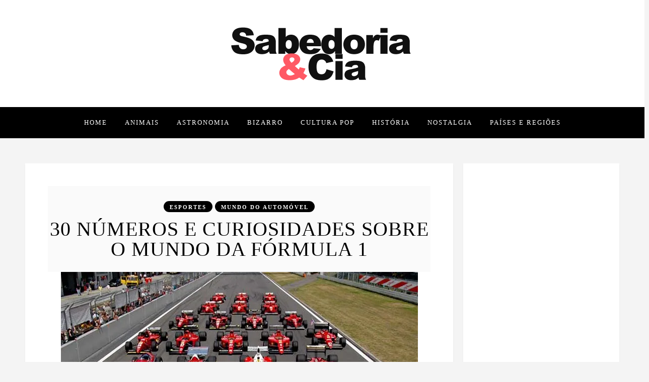

--- FILE ---
content_type: text/html; charset=UTF-8
request_url: https://www.sabedoriaecia.com.br/mundo-do-automovel/30-numeros-e-curiosidades-sobre-o-mundo-da-formula-1/
body_size: 14350
content:
<!DOCTYPE html>
<html lang="pt-BR" prefix="og: http://ogp.me/ns#" class="no-js" >
<!-- start -->
<head>
	<meta charset="UTF-8" />
	<meta name="viewport" content="width=device-width, initial-scale=1, maximum-scale=1" />
    <meta name="format-detection" content="telephone=no">
	
	<title>30 números e curiosidades sobre o mundo da Fórmula 1</title>

<!-- This site is optimized with the Yoast SEO plugin v7.3 - https://yoast.com/wordpress/plugins/seo/ -->
<meta name="description" content="Qual o campeão mais jovem da história da Fórmula 1? Qual o maior campeão da história? E qual a equipe com mais títulos? Descubra essas e outras curiosidades sobre o mundo da Fórmula 1 nas linhas a seguir."/>
<link rel="canonical" href="https://www.sabedoriaecia.com.br/mundo-do-automovel/30-numeros-e-curiosidades-sobre-o-mundo-da-formula-1/" />
<meta property="og:locale" content="pt_BR" />
<meta property="og:type" content="article" />
<meta property="og:title" content="30 números e curiosidades sobre o mundo da Fórmula 1" />
<meta property="og:description" content="Qual o campeão mais jovem da história da Fórmula 1? Qual o maior campeão da história? E qual a equipe com mais títulos? Descubra essas e outras curiosidades sobre o mundo da Fórmula 1 nas linhas a seguir." />
<meta property="og:url" content="https://www.sabedoriaecia.com.br/mundo-do-automovel/30-numeros-e-curiosidades-sobre-o-mundo-da-formula-1/" />
<meta property="og:site_name" content="Sabedoria &amp; Cia" />
<meta property="article:publisher" content="https://www.facebook.com/Sabedoria-Cia-375432035800997/?ref=settings" />
<meta property="article:tag" content="Ayrton Senna" />
<meta property="article:tag" content="Emerson Fittipaldi" />
<meta property="article:tag" content="Ferrari" />
<meta property="article:tag" content="Fórmula 1" />
<meta property="article:tag" content="Grande Prêmio do Brasil" />
<meta property="article:tag" content="Juan Manuel Fangio" />
<meta property="article:tag" content="Michael Schumacher" />
<meta property="article:tag" content="Nelso Piquet" />
<meta property="article:tag" content="Rubens Barrichello" />
<meta property="article:section" content="Mundo do automóvel" />
<meta property="article:published_time" content="2018-07-14T13:41:41-03:00" />
<meta property="article:modified_time" content="2018-07-14T13:47:14-03:00" />
<meta property="og:updated_time" content="2018-07-14T13:47:14-03:00" />
<meta property="og:image" content="https://www.sabedoriaecia.com.br/wp-content/uploads/2018/07/carros.jpg" />
<meta property="og:image:secure_url" content="https://www.sabedoriaecia.com.br/wp-content/uploads/2018/07/carros.jpg" />
<meta property="og:image:width" content="709" />
<meta property="og:image:height" content="439" />
<meta name="twitter:card" content="summary_large_image" />
<meta name="twitter:description" content="Qual o campeão mais jovem da história da Fórmula 1? Qual o maior campeão da história? E qual a equipe com mais títulos? Descubra essas e outras curiosidades sobre o mundo da Fórmula 1 nas linhas a seguir." />
<meta name="twitter:title" content="30 números e curiosidades sobre o mundo da Fórmula 1" />
<meta name="twitter:image" content="https://i1.wp.com/www.sabedoriaecia.com.br/wp-content/uploads/2018/07/carros.jpg?fit=709%2C439&#038;ssl=1" />
<script type='application/ld+json'>{"@context":"https:\/\/schema.org","@type":"Person","url":"https:\/\/www.sabedoriaecia.com.br\/","sameAs":["https:\/\/www.facebook.com\/Sabedoria-Cia-375432035800997\/?ref=settings","https:\/\/br.pinterest.com\/decio0771\/"],"@id":"#person","name":"D\u00e9cio"}</script>
<!-- / Yoast SEO plugin. -->

<link rel='dns-prefetch' href='//s0.wp.com' />
<link rel='dns-prefetch' href='//secure.gravatar.com' />
<link rel='dns-prefetch' href='//s7.addthis.com' />
<link rel='dns-prefetch' href='//use.fontawesome.com' />
<link rel='dns-prefetch' href='//s.w.org' />
<link rel="alternate" type="application/rss+xml" title="Feed para Sabedoria &amp; Cia &raquo;" href="https://www.sabedoriaecia.com.br/feed/" />
<link rel="alternate" type="application/rss+xml" title="Feed de comentários para Sabedoria &amp; Cia &raquo;" href="https://www.sabedoriaecia.com.br/comments/feed/" />
<link rel="alternate" type="application/rss+xml" title="Feed de comentários para Sabedoria &amp; Cia &raquo; 30 números e curiosidades sobre o mundo da Fórmula 1" href="https://www.sabedoriaecia.com.br/mundo-do-automovel/30-numeros-e-curiosidades-sobre-o-mundo-da-formula-1/feed/" />
<!-- This site uses the Google Analytics by MonsterInsights plugin v7.0.5 - Using Analytics tracking - https://www.monsterinsights.com/ -->
<script type="text/javascript" data-cfasync="false">
	var mi_track_user = true;
	
	var disableStr = 'ga-disable-UA-118310410-1';

	/* Function to detect opted out users */
	function __gaTrackerIsOptedOut() {
		return document.cookie.indexOf(disableStr + '=true') > -1;
	}

	/* Disable tracking if the opt-out cookie exists. */
	if ( __gaTrackerIsOptedOut() ) {
		window[disableStr] = true;
	}

	/* Opt-out function */
	function __gaTrackerOptout() {
	  document.cookie = disableStr + '=true; expires=Thu, 31 Dec 2099 23:59:59 UTC; path=/';
	  window[disableStr] = true;
	}
	
	if ( mi_track_user ) {
		(function(i,s,o,g,r,a,m){i['GoogleAnalyticsObject']=r;i[r]=i[r]||function(){
			(i[r].q=i[r].q||[]).push(arguments)},i[r].l=1*new Date();a=s.createElement(o),
			m=s.getElementsByTagName(o)[0];a.async=1;a.src=g;m.parentNode.insertBefore(a,m)
		})(window,document,'script','//www.google-analytics.com/analytics.js','__gaTracker');

		__gaTracker('create', 'UA-118310410-1', 'auto');
		__gaTracker('set', 'forceSSL', true);
		__gaTracker('require', 'displayfeatures');
		__gaTracker('require', 'linkid', 'linkid.js');
		__gaTracker('send','pageview');
	} else {
		console.log( "" );
		(function() {
			/* https://developers.google.com/analytics/devguides/collection/analyticsjs/ */
			var noopfn = function() {
				return null;
			};
			var noopnullfn = function() {
				return null;
			};
			var Tracker = function() {
				return null;
			};
			var p = Tracker.prototype;
			p.get = noopfn;
			p.set = noopfn;
			p.send = noopfn;
			var __gaTracker = function() {
				var len = arguments.length;
				if ( len === 0 ) {
					return;
				}
				var f = arguments[len-1];
				if ( typeof f !== 'object' || f === null || typeof f.hitCallback !== 'function' ) {
					console.log( 'Not running function __gaTracker(' + arguments[0] + " ....) because you\'re not being tracked. ");
					return;
				}
				try {
					f.hitCallback();
				} catch (ex) {

				}
			};
			__gaTracker.create = function() {
				return new Tracker();
			};
			__gaTracker.getByName = noopnullfn;
			__gaTracker.getAll = function() {
				return [];
			};
			__gaTracker.remove = noopfn;
			window['__gaTracker'] = __gaTracker;
		})();
		}
</script>
<!-- / Google Analytics by MonsterInsights -->
		<script type="text/javascript">
			window._wpemojiSettings = {"baseUrl":"https:\/\/s.w.org\/images\/core\/emoji\/11\/72x72\/","ext":".png","svgUrl":"https:\/\/s.w.org\/images\/core\/emoji\/11\/svg\/","svgExt":".svg","source":{"concatemoji":"https:\/\/www.sabedoriaecia.com.br\/wp-includes\/js\/wp-emoji-release.min.js?ver=4.9.13"}};
			!function(a,b,c){function d(a,b){var c=String.fromCharCode;l.clearRect(0,0,k.width,k.height),l.fillText(c.apply(this,a),0,0);var d=k.toDataURL();l.clearRect(0,0,k.width,k.height),l.fillText(c.apply(this,b),0,0);var e=k.toDataURL();return d===e}function e(a){var b;if(!l||!l.fillText)return!1;switch(l.textBaseline="top",l.font="600 32px Arial",a){case"flag":return!(b=d([55356,56826,55356,56819],[55356,56826,8203,55356,56819]))&&(b=d([55356,57332,56128,56423,56128,56418,56128,56421,56128,56430,56128,56423,56128,56447],[55356,57332,8203,56128,56423,8203,56128,56418,8203,56128,56421,8203,56128,56430,8203,56128,56423,8203,56128,56447]),!b);case"emoji":return b=d([55358,56760,9792,65039],[55358,56760,8203,9792,65039]),!b}return!1}function f(a){var c=b.createElement("script");c.src=a,c.defer=c.type="text/javascript",b.getElementsByTagName("head")[0].appendChild(c)}var g,h,i,j,k=b.createElement("canvas"),l=k.getContext&&k.getContext("2d");for(j=Array("flag","emoji"),c.supports={everything:!0,everythingExceptFlag:!0},i=0;i<j.length;i++)c.supports[j[i]]=e(j[i]),c.supports.everything=c.supports.everything&&c.supports[j[i]],"flag"!==j[i]&&(c.supports.everythingExceptFlag=c.supports.everythingExceptFlag&&c.supports[j[i]]);c.supports.everythingExceptFlag=c.supports.everythingExceptFlag&&!c.supports.flag,c.DOMReady=!1,c.readyCallback=function(){c.DOMReady=!0},c.supports.everything||(h=function(){c.readyCallback()},b.addEventListener?(b.addEventListener("DOMContentLoaded",h,!1),a.addEventListener("load",h,!1)):(a.attachEvent("onload",h),b.attachEvent("onreadystatechange",function(){"complete"===b.readyState&&c.readyCallback()})),g=c.source||{},g.concatemoji?f(g.concatemoji):g.wpemoji&&g.twemoji&&(f(g.twemoji),f(g.wpemoji)))}(window,document,window._wpemojiSettings);
		</script>
		<style type="text/css">
img.wp-smiley,
img.emoji {
	display: inline !important;
	border: none !important;
	box-shadow: none !important;
	height: 1em !important;
	width: 1em !important;
	margin: 0 .07em !important;
	vertical-align: -0.1em !important;
	background: none !important;
	padding: 0 !important;
}
</style>
<link rel='stylesheet' id='fashy-style-css'  href='https://www.sabedoriaecia.com.br/wp-content/themes/fashy-lite/style.css?ver=4.9.13' type='text/css' media='all' />
<style id='fashy-style-inline-css' type='text/css'>


.block_footer_text, .quote-category .blogpostcategory, .quote-widget p, .quote-widget {font-family: , "Helvetica Neue", Arial, Helvetica, Verdana, sans-serif;}
body {	 
	background:#f4f4f4   !important;
	color:#1c1a1a;
	font-family: , "Helvetica Neue", Arial, Helvetica, Verdana, sans-serif;
	font-size: 16px;
	font-weight: normal;
}
.minimal-light .esg-filterbutton, .minimal-light .esg-navigationbutton, .minimal-light .esg-sortbutton, .minimal-light .esg-cartbutton a, .wttitle h4 a {font-family: , "Helvetica Neue", Arial, Helvetica, Verdana, sans-serif;}


.su-dropcap {color:#1c1a1a;}

::selection { background: #000; color:#fff; text-shadow: none; }

h1, h2, h3, h4, h5, h6, .block1 p{font-family: , "Helvetica Neue", Arial, Helvetica, Verdana, sans-serif;}
h1 { 	
	color:#333;
	font-size: 40px ;
	}
	
h2, .term-description p { 	
	color:#333;
	font-size: 36px  ;
	}

h3 { 	
	color:#333;
	font-size: 32px  ;
	}

h4 { 	
	color:#333;
	font-size: 28px  ;
	}	
	
h5 { 	
	color:#333;
	font-size: 26px  ;
	}	

h6 { 	
	color:#333;
	font-size: 22px  ;
	}	

.pagenav a {font-family:  !important;
			  font-size: 13px;
			  font-weight:normal;
			  color:#ffffff;
}



.pagenav li.has-sub-menu > a:after, .menu > li.has-sub-menu li.menu-item-has-children > a:before  {color:#ffffff;}
.block1_lower_text p,.widget_wysija_cont .updated, .widget_wysija_cont .login .message, p.edd-logged-in, #edd_login_form, #edd_login_form p, .esg-grid  {font-family: , "Helvetica Neue", Arial, Helvetica, Verdana, sans-serif !important;color:#1c1a1a;font-size:14px;}

a, select, input, textarea, button{ color:#000000;}
h3#reply-title, select, input, textarea, button, .link-category .title a{font-family: , "Helvetica Neue", Arial, Helvetica, Verdana, sans-serif;}



/* ***********************
--------------------------------------
------------MAIN COLOR----------
--------------------------------------
*********************** */

a:hover, span, .current-menu-item a, .blogmore, .pagenav.fixedmenu li a:hover, .widget ul li a:hover,.pagenav.fixedmenu li.current-menu-item > a,.block2_text a,
.blogcontent a, .sentry a, .post-meta a:hover, .sidebar .social_icons i:hover,.blog_social .addthis_toolbox a:hover, .addthis_toolbox a:hover, .content.blog .single-date,
 .pmc-main-menu li.colored a, #footer .widget ul li a:hover, .sidebar .widget ul li a:hover, #footer a:hover, li.current-menu-item a,  #footer .social_icons a:hover i, 
 #footerb a


{
	color:#bf9e5f;
}
 li.current-menu-item a {color:#bf9e5f !important;}
.su-quote-style-default  {border-left:5px solid #bf9e5f;}
.addthis_toolbox a i:hover {color:#bf9e5f !important;}
.resp_menu_button {color:#222222 ;}
 
/* ***********************
--------------------------------------
------------BACKGROUND MAIN COLOR----------
--------------------------------------
*********************** */

.top-cart, .widget_tag_cloud a:hover, .sidebar .widget_search #searchsubmit,
.specificComment .comment-reply-link:hover, #submit:hover,  .wpcf7-submit:hover, #submit:hover,
.link-title-previous:hover, .link-title-next:hover, .specificComment .comment-edit-link:hover, .specificComment .comment-reply-link:hover, h3#reply-title small a:hover, .pagenav li a:after,
.widget_wysija_cont .wysija-submit,.widget ul li:before, #footer .widget_search #searchsubmit, .fashy-read-more a:hover, .blogpost .tags a:hover,
.mainwrap.single-default.sidebar .link-title-next:hover, .mainwrap.single-default.sidebar .link-title-previous:hover, .fashy-home-deals-more a:hover, .top-search-form i:hover, .edd-submit.button.blue:hover,
ul#menu-top-menu, a.catlink:hover, .mainwrap.single-default .link-title-next:hover, .mainwrap.single-default .link-title-previous:hover, #footer input.wysija-submit, #commentform #submit:hover, input[type="submit"]:hover, #submit:hover,
.sidebar-buy-button a:hover 
  {
	background:#bf9e5f ;
}

.minimal-light .esg-navigationbutton:hover, .minimal-light .esg-filterbutton:hover, .minimal-light .esg-sortbutton:hover, .minimal-light .esg-sortbutton-order:hover, .minimal-light .esg-cartbutton a:hover, .minimal-light .esg-filterbutton.selected{
	background:#bf9e5f !important;
	
}

.pagenav  li li a:hover {background:none;}
.edd-submit.button.blue:hover, .cart_item.edd_checkout a:hover {background:#bf9e5f !important;}
.link-title-previous:hover, .link-title-next:hover {color:#fff;}
#headerwrap {background:#ffffff;}
.pagenav {background:#000000;}

.blogpostcategory, .content .blogpost, .postcontent.singledefult .share-post, .commentlist, .postcontent.singlepage, .content.singlepage, .block2_img, .block2_text, .sidebar .widget,
.relatedPosts, #commentform, .sidebars-wrap .widget
 {background:#fff ;}
 
 .esg-grid {background:#f4f4f4   !important;}
 
.block1_text, .block1_all_text, .block1_lower_text {background:#fff ;}
.blog_time_read, .blog_social, .socialsingle, .blog_social i {color:#000000;}
.widget_tag_cloud a, .blogpost .tags a {color:#000000;border-color:#eaeaea ;}
#commentform textarea, .singlepage textarea, .singlepage input {background:#eaeaea ;}
input[type="submit"] {background:#000;}

#fashy-slider-wrapper, .fashy-rev-slider {padding-top:0px;}

.block1_lower_text p:before {background:#eaeaea ;}
.recent_posts .widgett, .category_posts .widgett, .widget.widget_categories ul li, .widget.widget_archive ul li, .relatedPosts, .specificComment, ol.commentlist
{border-color:#eaeaea ;}



/* BUTTONS */

 .fashy-read-more a:hover {background:#bf9e5f ;}

 .top-wrapper .social_icons a i:hover {color:#bf9e5f !important;}

 /* ***********************
--------------------------------------
------------BOXED---------------------
-----------------------------------*/
  
   	.sidebars-wrap.top {padding-top:30px}
 
.top-wrapper {background:#111111; color:#ffffff}
.top-wrapper i, .top-wrapper a, .top-wrapper div, .top-wrapper form input, .top-wrapper form i{color:#ffffff !important}

.pagenav {background:#000000;border-top:0px solid #000;border-bottom:0px solid #000;}

/*hide header*/

/*footer style option*/
#footer, .block3, #footerbwrap {background: #000000}
#footer p, #footer div, #footer a, #footer input, #footer, #footer h1, #footer h2, #footer h3 , #footer h4 , #footer i{color:#ffffff} 


/* ***********************
--------------------------------------
------------CUSTOM CSS----------
--------------------------------------
*********************** */

.eg-georgebush-container {background:rgba(250,250,250,0.15) !important;}
.nocomments {display:none;}
.blog-category {margin-bottom:8px;}
.blog-category a {font-weight:bold;letter-spacing:2px;}
.pagenav li a:after {margin-top:-1px;}
.blog-category a {padding:6px 12px 4px 12px;}
.post-meta a:after{margin-top:14px;}
.addthis_toolbox {margin-top:8px;}
.content.blog h2.title, .content.singledefult h1.title {padding-bottom:25px;}
</style>
<link rel='stylesheet' id='jetpack-widget-social-icons-styles-css'  href='https://www.sabedoriaecia.com.br/wp-content/plugins/jetpack/modules/widgets/social-icons/social-icons.css?ver=20170506' type='text/css' media='all' />
<link rel='stylesheet' id='social-logos-css'  href='https://www.sabedoriaecia.com.br/wp-content/plugins/jetpack/_inc/social-logos/social-logos.min.css?ver=1' type='text/css' media='all' />
<link rel='stylesheet' id='jetpack_css-css'  href='https://www.sabedoriaecia.com.br/wp-content/plugins/jetpack/css/jetpack.css?ver=6.0' type='text/css' media='all' />
<script type='text/javascript' src='https://www.sabedoriaecia.com.br/wp-includes/js/jquery/jquery.js?ver=1.12.4'></script>
<script type='text/javascript' src='https://www.sabedoriaecia.com.br/wp-includes/js/jquery/jquery-migrate.min.js?ver=1.4.1'></script>
<script type='text/javascript'>
/* <![CDATA[ */
var related_posts_js_options = {"post_heading":"h4"};
/* ]]> */
</script>
<script type='text/javascript' src='https://www.sabedoriaecia.com.br/wp-content/plugins/jetpack/_inc/build/related-posts/related-posts.min.js?ver=20150408'></script>
<script type='text/javascript'>
/* <![CDATA[ */
var monsterinsights_frontend = {"js_events_tracking":"true","is_debug_mode":"false","download_extensions":"doc,exe,js,pdf,ppt,tgz,zip,xls","inbound_paths":"","home_url":"https:\/\/www.sabedoriaecia.com.br","track_download_as":"event","internal_label":"int","hash_tracking":"false"};
/* ]]> */
</script>
<script type='text/javascript' src='https://www.sabedoriaecia.com.br/wp-content/plugins/google-analytics-for-wordpress/assets/js/frontend.min.js?ver=7.0.5'></script>
<script type='text/javascript' src='https://www.sabedoriaecia.com.br/wp-content/themes/fashy-lite/js/jquery.fitvids.js?ver=1'></script>
<script type='text/javascript' src='https://www.sabedoriaecia.com.br/wp-content/themes/fashy-lite/js/jquery.bxslider.js?ver=1'></script>
<script type='text/javascript' src='https://www.sabedoriaecia.com.br/wp-content/themes/fashy-lite/js/pmc_infinity.js?ver=1'></script>
<script type='text/javascript' src='https://s7.addthis.com/js/300/addthis_widget.js?ver=1'></script>
<script type='text/javascript' src='https://use.fontawesome.com/30ede005b9.js'></script>
<link rel='https://api.w.org/' href='https://www.sabedoriaecia.com.br/wp-json/' />
<link rel="EditURI" type="application/rsd+xml" title="RSD" href="https://www.sabedoriaecia.com.br/xmlrpc.php?rsd" />
<link rel="wlwmanifest" type="application/wlwmanifest+xml" href="https://www.sabedoriaecia.com.br/wp-includes/wlwmanifest.xml" /> 
<meta name="generator" content="WordPress 4.9.13" />
<link rel='shortlink' href='https://wp.me/p9RyaS-2xa' />
<link rel="alternate" type="application/json+oembed" href="https://www.sabedoriaecia.com.br/wp-json/oembed/1.0/embed?url=https%3A%2F%2Fwww.sabedoriaecia.com.br%2Fmundo-do-automovel%2F30-numeros-e-curiosidades-sobre-o-mundo-da-formula-1%2F" />
<link rel="alternate" type="text/xml+oembed" href="https://www.sabedoriaecia.com.br/wp-json/oembed/1.0/embed?url=https%3A%2F%2Fwww.sabedoriaecia.com.br%2Fmundo-do-automovel%2F30-numeros-e-curiosidades-sobre-o-mundo-da-formula-1%2F&#038;format=xml" />
<meta name="google-site-verification" content="UltxlcxRpi2mksfOF9VBfaGRC15y4wrPIQ8uolYgr_o" />
<link rel='dns-prefetch' href='//v0.wordpress.com'/>
<link rel='dns-prefetch' href='//i0.wp.com'/>
<link rel='dns-prefetch' href='//i1.wp.com'/>
<link rel='dns-prefetch' href='//i2.wp.com'/>
<link rel='dns-prefetch' href='//widgets.wp.com'/>
<link rel='dns-prefetch' href='//s0.wp.com'/>
<link rel='dns-prefetch' href='//0.gravatar.com'/>
<link rel='dns-prefetch' href='//1.gravatar.com'/>
<link rel='dns-prefetch' href='//2.gravatar.com'/>
<style type='text/css'>img#wpstats{display:none}</style></head>		
<!-- start body -->
<body class="post-template-default single single-post postid-9744 single-format-standard" >
	<!-- start header -->
			<!-- fixed menu -->		
				
						<div class="pagenav fixedmenu">						
				<div class="holder-fixedmenu">							
					<div class="logo-fixedmenu">								
											<a href="https://www.sabedoriaecia.com.br/"><img src="https://www.sabedoriaecia.com.br/wp-content/uploads/2018/04/Logo-Sabedoria-e-Cia.png" data-rjs="3" alt="Sabedoria &amp; Cia - " ></a>
										</div>
						<div class="menu-fixedmenu home">
						<ul id="menu-main-menu" class="menu"><li id="menu-item-1738-7237" class="menu-item menu-item-type-post_type menu-item-object-page current_page_parent"><a  href="https://www.sabedoriaecia.com.br/home/">Home</a></li>
<li id="menu-item-227-7501" class="menu-item menu-item-type-taxonomy menu-item-object-category"><a  href="https://www.sabedoriaecia.com.br/category/animais/">Animais</a></li>
<li id="menu-item-5756-7502" class="menu-item menu-item-type-taxonomy menu-item-object-category"><a  href="https://www.sabedoriaecia.com.br/category/astronomia/">Astronomia</a></li>
<li id="menu-item-8521-7503" class="menu-item menu-item-type-taxonomy menu-item-object-category"><a  href="https://www.sabedoriaecia.com.br/category/bizarro/">Bizarro</a></li>
<li id="menu-item-1809-7504" class="menu-item menu-item-type-taxonomy menu-item-object-category"><a  href="https://www.sabedoriaecia.com.br/category/cultura-pop/">Cultura pop</a></li>
<li id="menu-item-5706-7505" class="menu-item menu-item-type-taxonomy menu-item-object-category"><a  href="https://www.sabedoriaecia.com.br/category/historia/">História</a></li>
<li id="menu-item-5260-7506" class="menu-item menu-item-type-taxonomy menu-item-object-category"><a  href="https://www.sabedoriaecia.com.br/category/nostalgia/">Nostalgia</a></li>
<li id="menu-item-4104-7507" class="menu-item menu-item-type-taxonomy menu-item-object-category"><a  href="https://www.sabedoriaecia.com.br/category/paises-e-regioes/">Países e regiões</a></li>
</ul>	
					</div>
				</div>	
			</div>
							<header>
				<!-- top bar -->
									<div class="top-wrapper">
						<div class="top-wrapper-content">
							<div class="top-left">
															</div>
							<div class="top-right">
															</div>
						</div>
					</div>
								
					<div id="headerwrap">			
						<!-- logo and main menu -->
						<div id="header">
							<div class="header-image">
							<!-- respoonsive menu main-->
							<!-- respoonsive menu no scrool bar -->
							<div class="respMenu noscroll">
								<div class="resp_menu_button"><i class="fa fa-list-ul fa-2x"></i></div>
								<div class="menu-main-menu-container"><div class="event-type-selector-dropdown"><a  class="menu-item menu-item-type-post_type menu-item-object-page current_page_parent" href="https://www.sabedoriaecia.com.br/home/"><strong>Home</strong></a><br>
<a  class="menu-item menu-item-type-taxonomy menu-item-object-category" href="https://www.sabedoriaecia.com.br/category/animais/"><strong>Animais</strong></a><br>
<a  class="menu-item menu-item-type-taxonomy menu-item-object-category" href="https://www.sabedoriaecia.com.br/category/astronomia/"><strong>Astronomia</strong></a><br>
<a  class="menu-item menu-item-type-taxonomy menu-item-object-category" href="https://www.sabedoriaecia.com.br/category/bizarro/"><strong>Bizarro</strong></a><br>
<a  class="menu-item menu-item-type-taxonomy menu-item-object-category" href="https://www.sabedoriaecia.com.br/category/cultura-pop/"><strong>Cultura pop</strong></a><br>
<a  class="menu-item menu-item-type-taxonomy menu-item-object-category" href="https://www.sabedoriaecia.com.br/category/historia/"><strong>História</strong></a><br>
<a  class="menu-item menu-item-type-taxonomy menu-item-object-category" href="https://www.sabedoriaecia.com.br/category/nostalgia/"><strong>Nostalgia</strong></a><br>
<a  class="menu-item menu-item-type-taxonomy menu-item-object-category" href="https://www.sabedoriaecia.com.br/category/paises-e-regioes/"><strong>Países e regiões</strong></a><br>
</div></div>	
							</div>	
							<!-- logo -->
								<div class="logo-inner">
		<div id="logo" class="">
						<a href="https://www.sabedoriaecia.com.br/"><img src="			https://www.sabedoriaecia.com.br/wp-content/uploads/2018/04/Logo-Sabedoria-e-Cia.png" data-rjs="3" alt="Sabedoria &amp; Cia - " /></a>
		</div>
											
	</div>	
							</div>
							<!-- main menu -->
							<div class="pagenav"> 	
								<div class="pmc-main-menu">
								<ul id="menu-main-menu-container" class="menu"><li id="menu-item-2689-7237" class="menu-item menu-item-type-post_type menu-item-object-page current_page_parent"><a  href="https://www.sabedoriaecia.com.br/home/">Home</a></li>
<li id="menu-item-9568-7501" class="menu-item menu-item-type-taxonomy menu-item-object-category"><a  href="https://www.sabedoriaecia.com.br/category/animais/">Animais</a></li>
<li id="menu-item-2740-7502" class="menu-item menu-item-type-taxonomy menu-item-object-category"><a  href="https://www.sabedoriaecia.com.br/category/astronomia/">Astronomia</a></li>
<li id="menu-item-4849-7503" class="menu-item menu-item-type-taxonomy menu-item-object-category"><a  href="https://www.sabedoriaecia.com.br/category/bizarro/">Bizarro</a></li>
<li id="menu-item-8150-7504" class="menu-item menu-item-type-taxonomy menu-item-object-category"><a  href="https://www.sabedoriaecia.com.br/category/cultura-pop/">Cultura pop</a></li>
<li id="menu-item-9154-7505" class="menu-item menu-item-type-taxonomy menu-item-object-category"><a  href="https://www.sabedoriaecia.com.br/category/historia/">História</a></li>
<li id="menu-item-5612-7506" class="menu-item menu-item-type-taxonomy menu-item-object-category"><a  href="https://www.sabedoriaecia.com.br/category/nostalgia/">Nostalgia</a></li>
<li id="menu-item-8305-7507" class="menu-item menu-item-type-taxonomy menu-item-object-category"><a  href="https://www.sabedoriaecia.com.br/category/paises-e-regioes/">Países e regiões</a></li>
</ul>											
								</div> 	
							</div> 
														
						</div>
					</div> 												
				</header>	
						
					
									
								
<!-- top bar with breadcrumb and post navigation -->
<!-- main content start -->
<div class="mainwrap single-default sidebar">
		<!--rev slider-->
		
	<div class="main clearfix">	
	<div class="content singledefult">
		<div class="postcontent singledefult" id="post-" class="post-9744 post type-post status-publish format-standard has-post-thumbnail hentry category-esportes category-mundo-do-automovel tag-ayrton-senna tag-emerson-fittipaldi tag-ferrari tag-formula-1 tag-grande-premio-do-brasil tag-juan-manuel-fangio tag-michael-schumacher tag-nelso-piquet tag-rubens-barrichello">		
			<div class="blogpost">		
				<div class="posttext">
					<div class="topBlog">	
							
						<div class="blog-category"><em><a href="https://www.sabedoriaecia.com.br/category/esportes/" >Esportes</a> <a href="https://www.sabedoriaecia.com.br/category/mundo-do-automovel/" >Mundo do automóvel</a></em> </div>
						<h1 class="title"><a href="https://www.sabedoriaecia.com.br/mundo-do-automovel/30-numeros-e-curiosidades-sobre-o-mundo-da-formula-1/" rel="bookmark" title=Permanent Link to 30 números e curiosidades sobre o mundo da Fórmula 1">30 números e curiosidades sobre o mundo da Fórmula 1</a></h1>	
												<!-- end of post meta -->
					</div>		
											 
						<div class="blogsingleimage">			
							
															<img width="709" height="439" src="https://i1.wp.com/www.sabedoriaecia.com.br/wp-content/uploads/2018/07/carros.jpg?resize=709%2C439&amp;ssl=1" class="attachment-fashy-postBlock size-fashy-postBlock wp-post-image" alt="" srcset="https://i1.wp.com/www.sabedoriaecia.com.br/wp-content/uploads/2018/07/carros.jpg?w=709&amp;ssl=1 709w, https://i1.wp.com/www.sabedoriaecia.com.br/wp-content/uploads/2018/07/carros.jpg?resize=300%2C186&amp;ssl=1 300w" sizes="(max-width: 709px) 100vw, 709px" data-attachment-id="9746" data-permalink="https://www.sabedoriaecia.com.br/mundo-do-automovel/30-numeros-e-curiosidades-sobre-o-mundo-da-formula-1/attachment/modena-motorsport-ferrari-track-days/" data-orig-file="https://i1.wp.com/www.sabedoriaecia.com.br/wp-content/uploads/2018/07/carros.jpg?fit=709%2C439&amp;ssl=1" data-orig-size="709,439" data-comments-opened="1" data-image-meta="{&quot;aperture&quot;:&quot;0&quot;,&quot;credit&quot;:&quot;&quot;,&quot;camera&quot;:&quot;&quot;,&quot;caption&quot;:&quot;Modena Motorsport Ferrari Track Days&quot;,&quot;created_timestamp&quot;:&quot;0&quot;,&quot;copyright&quot;:&quot;&quot;,&quot;focal_length&quot;:&quot;0&quot;,&quot;iso&quot;:&quot;0&quot;,&quot;shutter_speed&quot;:&quot;0&quot;,&quot;title&quot;:&quot;Modena Motorsport Ferrari Track Days&quot;,&quot;orientation&quot;:&quot;0&quot;}" data-image-title="Carros" data-image-description="" data-medium-file="https://i1.wp.com/www.sabedoriaecia.com.br/wp-content/uploads/2018/07/carros.jpg?fit=300%2C186&amp;ssl=1" data-large-file="https://i1.wp.com/www.sabedoriaecia.com.br/wp-content/uploads/2018/07/carros.jpg?fit=709%2C439&amp;ssl=1" />														
								
								

						</div>
		

																
												<div class = "post-meta">
														<a class="post-meta-time" href="https://www.sabedoriaecia.com.br/2018/07/14/">14/07/2018</a> <a class="post-meta-author" href="http://www.sabedoriaecia.com.br">by Décio</a> <a href="https://www.sabedoriaecia.com.br/mundo-do-automovel/30-numeros-e-curiosidades-sobre-o-mundo-da-formula-1/#commentform">Nenhum comentário</a>				
						</div>
						 <!-- end of post meta -->	
										<div class="sentry">
						 
							<div><p>Qual o campeão mais jovem da história da Fórmula 1? Qual o maior campeão da história? E qual a equipe com mais títulos? Descubra essas e outras curiosidades sobre o mundo da Fórmula 1 nas linhas a seguir.</p>
<p>&nbsp;</p>
<p>Até outubro de 2017, foram disputadas em torno de 960 corridas de Fórmula 1.</p>
<p>&nbsp;</p>
<p>Os Grandes Prêmios da Grã-Bretanha e da Itália são os únicos presentes em todas as temporadas da Fórmula 1, desde 1950.</p>
<p>&nbsp;</p>
<p>O Grande Prêmio mais longo do mundo foi disputado em 1951 na França. Foram 77 voltas, totalizando 601 quilômetros.</p>
<p>&nbsp;</p>
<p>O circuito com maior número de GPs é o de Monza, com 65. No Brasil, foram 44 GPs, sendo 10 em Jacarepaguá e 34 em Interlagos.</p>
<p>&nbsp;</p>
<p>Ao largar no GP do Brasil de 1988, Nelson Piquet se tornou o primeiro piloto de Fórmula 1 a correr num autódromo com o seu nome.</p>
<p>&nbsp;</p>
<p>Jack Brabham é o único piloto-campeão-construtor da Fórmula 1. Em 1966, ele foi campeão pilotando uma Brabham equipada com motor australiano, o primeiro não europeu de sucesso na categoria.</p>
<p>&nbsp;</p>
<p>Jim Clark é até agora o único piloto que conseguiu ser campeão mundial de Fórmula 1 e vencer a maior corrida, as 500 Milhas de Indianápolis, do automobilismo mundial no mesmo ano (1965).</p>
<p>&nbsp;</p>
<p>Ao fazer a pole position do GP da Bélgica de 1994, o brasileiro Rubens Barrichello tornou-se o mais novo piloto a conquistar uma pole (22 anos e 96 dias).</p>
<p>&nbsp;</p>
<p>O campeão mundial mais jovem da história da F1 foi o brasileiro Emerson Fittipaldi, em 1972, aos 25 anos.</p>
<p>&nbsp;</p>
<p>O campeão mais velho foi o argentino Juan Manuel Fangio, que conquistou o título aos 46 anos, em 1957.</p>
<p>&nbsp;</p>
<p>O maior piloto de F1 de todos os tempos é o argentino Juan Manuel Fangio. Fangio correu oito temporadas, vencendo 45% das provas. Isso significa que ganhou quase metade das corridas que disputou.</p>
<p>&nbsp;</p>
<p>O segundo maior piloto é o alemão Michael Schumacher, que venceu 34% das provas que disputou. O terceiro lugar fica com o brasileiro Ayrton Senna e o francês Alan Prost, que venceram cada um 25% das provas.</p>
<p>&nbsp;</p>
<p>A menor diferença entre um campeão e um vice ocorreu em 1984, quando Niki Lauda venceu Alain Prost por meio ponto.</p>
<p>&nbsp;</p>
<p>Os países com mais títulos e mais campeões são: Inglaterra (9 títulos com 8 pilotos), Brasil (8 títulos com 3 pilotos), Alemanha (7 títulos com 1 piloto), Argentina (5 títulos com 1 piloto), Escócia (5 títulos com 2 pilotos). (dados do ano de 2010)</p>
<p>&nbsp;</p>
<p>Os países com mais títulos em seus GPs foram o Japão, com 12, e a Itália, com 11.</p>
<p>&nbsp;</p>
<p>945 é o número de pilotos que pilotaram um F1 pelo menos uma vez na vida, e 25 é o de pilotos que morreram durante corridas de F1.</p>
<p>&nbsp;</p>
<p>Cada corrida de F1 é vista por cerca de 520 milhões de pessoas ao redor do mundo. O país onde esse tipo de esporte é mais visto é o Brasil, com 92 milhões de espectadores. Agora, a maior proporção de expectadores é a da Grã-Bretanha. Lá, 63% da população costuma assistir esse tipo de corrida.</p>
<p>&nbsp;</p>
<p>A Ferrari já venceu 211 vezes na categoria, seguida pela McLaren, com 165, e pela Williams, com 113. (dados de 2010)</p>
<p>&nbsp;</p>
<p>Aliás, você sabia que a última equipe a fazer quatro poles seguidas foi a Ferrari, em 2007?</p>
<p>&nbsp;</p>
<p>Sabe qual o orçamento das equipes em 2009? US$ 3,1 bilhões – isso mesmo, mais de 3 bilhões de dólares. A equipe com maior orçamento é a McLaren, com US$ 483 milhões, seguida da extinta Toyota, com US$ 411 milhões.</p>
<p>&nbsp;</p>
<p>O Brasil é o único país com dois tricampeões de F1 e com três pilotos com mais de um título mundial – Nelson Piquet (3 títulos), Ayrton Senna (3) e Emerson Fittipaldi (2).</p>
<p>&nbsp;</p>
<p>O único continente onde não são realizadas corridas de Fórmula 1 é a África.</p>
<p>&nbsp;</p>
<p>Realizado no autódromo paulistano de Interlagos, o GP Brasil de Fórmula 1 atrai em torno de 140 mil pessoas para São Paulo.</p>
<p>&nbsp;</p>
<p>O GP Brasil de Fórmula 1 é o evento mais lucrativo da cidade de São Paulo. Os fãs de automobilismo deixam cerca de R$ 230 milhões nos cofres da cidade.</p>
<p>&nbsp;</p>
<p>Os carros e equipamentos pesam em torno de 600 toneladas e são trazidos para o Brasil em seis Boeings 747.</p>
<p>&nbsp;</p>
<p>Os organizadores do GP do Brasil costumam credenciar cerca de 350 jornalistas do mundo todo para o evento.</p>
<p>&nbsp;</p>
<p>Cada equipe conta com 100 pessoas nos boxes durante a corrida, sendo 22 mecânicos.</p>
<p>&nbsp;</p>
<p>A equipe que mais gastou no Campeonato Mundial de Fórmula 1 de 2014 foi a Red Bull: 1,38 bilhão de reais.</p>
<p>&nbsp;</p>
<p>Os carros gastam mais de 38 mil pneus durante uma única temporada, sendo 93,7 pneus por carro.</p>
<p>&nbsp;</p>
<p>O item mais caro de uma carro de Fórmula 1 é o motor, que pode custar em torno de R$ 20 milhões. Detalhe: ele dura de 3.400 a 3.500 quilômetros, dependendo do número de provas do campeonato.</p>
<p>&nbsp;</p>
<p>Fontes: Wikipédia, Veja, Quatro Rodas, UOL.</p>
<div class="sharedaddy sd-sharing-enabled"><div class="robots-nocontent sd-block sd-social sd-social-icon sd-sharing"><h3 class="sd-title">Share this:</h3><div class="sd-content"><ul><li class="share-twitter"><a rel="nofollow" data-shared="sharing-twitter-9744" class="share-twitter sd-button share-icon no-text" href="https://www.sabedoriaecia.com.br/mundo-do-automovel/30-numeros-e-curiosidades-sobre-o-mundo-da-formula-1/?share=twitter" target="_blank" title="Clique para compartilhar no Twitter"><span></span><span class="sharing-screen-reader-text">Clique para compartilhar no Twitter(abre em nova janela)</span></a></li><li class="share-facebook"><a rel="nofollow" data-shared="sharing-facebook-9744" class="share-facebook sd-button share-icon no-text" href="https://www.sabedoriaecia.com.br/mundo-do-automovel/30-numeros-e-curiosidades-sobre-o-mundo-da-formula-1/?share=facebook" target="_blank" title="Clique para compartilhar no Facebook"><span></span><span class="sharing-screen-reader-text">Clique para compartilhar no Facebook(abre em nova janela)</span></a></li><li class="share-google-plus-1"><a rel="nofollow" data-shared="sharing-google-9744" class="share-google-plus-1 sd-button share-icon no-text" href="https://www.sabedoriaecia.com.br/mundo-do-automovel/30-numeros-e-curiosidades-sobre-o-mundo-da-formula-1/?share=google-plus-1" target="_blank" title="Compartilhe no Google+"><span></span><span class="sharing-screen-reader-text">Compartilhe no Google+(abre em nova janela)</span></a></li><li class="share-end"></li></ul></div></div></div><div class='sharedaddy sd-block sd-like jetpack-likes-widget-wrapper jetpack-likes-widget-unloaded' id='like-post-wrapper-145749778-9744-697022dc3e288' data-src='https://widgets.wp.com/likes/#blog_id=145749778&amp;post_id=9744&amp;origin=www.sabedoriaecia.com.br&amp;obj_id=145749778-9744-697022dc3e288' data-name='like-post-frame-145749778-9744-697022dc3e288'><h3 class="sd-title">Curtir isso:</h3><div class='likes-widget-placeholder post-likes-widget-placeholder' style='height: 55px;'><span class='button'><span>Curtir</span></span> <span class="loading">Carregando...</span></div><span class='sd-text-color'></span><a class='sd-link-color'></a></div>
<div id='jp-relatedposts' class='jp-relatedposts' >
	<h3 class="jp-relatedposts-headline"><em>Relacionado</em></h3>
</div></div>		
												<div class="post-page-links"></div>
						<div class="singleBorder"></div>
					</div>
				</div>
				
													<div class="tags"><a href="https://www.sabedoriaecia.com.br/tag/ayrton-senna/" rel="tag">Ayrton Senna</a> <a href="https://www.sabedoriaecia.com.br/tag/emerson-fittipaldi/" rel="tag">Emerson Fittipaldi</a> <a href="https://www.sabedoriaecia.com.br/tag/ferrari/" rel="tag">Ferrari</a> <a href="https://www.sabedoriaecia.com.br/tag/formula-1/" rel="tag">Fórmula 1</a> <a href="https://www.sabedoriaecia.com.br/tag/grande-premio-do-brasil/" rel="tag">Grande Prêmio do Brasil</a> <a href="https://www.sabedoriaecia.com.br/tag/juan-manuel-fangio/" rel="tag">Juan Manuel Fangio</a> <a href="https://www.sabedoriaecia.com.br/tag/michael-schumacher/" rel="tag">Michael Schumacher</a> <a href="https://www.sabedoriaecia.com.br/tag/nelso-piquet/" rel="tag">Nelso Piquet</a> <a href="https://www.sabedoriaecia.com.br/tag/rubens-barrichello/" rel="tag">Rubens Barrichello</a></div>	
												
								<div class="blog-info">
					
				
										<div class="blog_social"> Share: <div class="addthis_toolbox"><div class="custom_images"><a class="addthis_button_facebook" addthis:url="https://www.sabedoriaecia.com.br/mundo-do-automovel/30-numeros-e-curiosidades-sobre-o-mundo-da-formula-1/" addthis:title="30 números e curiosidades sobre o mundo da Fórmula 1" ><i class="fa fa-facebook"></i></a><a class="addthis_button_twitter" addthis:url="https://www.sabedoriaecia.com.br/mundo-do-automovel/30-numeros-e-curiosidades-sobre-o-mundo-da-formula-1/" addthis:title="30 números e curiosidades sobre o mundo da Fórmula 1"><i class="fa fa-twitter"></i></a><a class="addthis_button_pinterest_share" addthis:url="https://www.sabedoriaecia.com.br/mundo-do-automovel/30-numeros-e-curiosidades-sobre-o-mundo-da-formula-1/" addthis:title="30 números e curiosidades sobre o mundo da Fórmula 1"><i class="fa fa-pinterest"></i></a><a class="addthis_button_google_plusone_share" addthis:url="https://www.sabedoriaecia.com.br/mundo-do-automovel/30-numeros-e-curiosidades-sobre-o-mundo-da-formula-1/" g:plusone:count="false" addthis:title="30 números e curiosidades sobre o mundo da Fórmula 1"><i class="fa fa-google-plus"></i></a><a class="addthis_button_stumbleupon" addthis:url="https://www.sabedoriaecia.com.br/mundo-do-automovel/30-numeros-e-curiosidades-sobre-o-mundo-da-formula-1/" addthis:title="30 números e curiosidades sobre o mundo da Fórmula 1"><i class="fa fa-stumbleupon"></i></a><a class="addthis_button_vk" addthis:url="https://www.sabedoriaecia.com.br/mundo-do-automovel/30-numeros-e-curiosidades-sobre-o-mundo-da-formula-1/" addthis:title="30 números e curiosidades sobre o mundo da Fórmula 1"><i class="fa fa-vk"></i></a><a class="addthis_button_whatsapp" addthis:url="https://www.sabedoriaecia.com.br/mundo-do-automovel/30-numeros-e-curiosidades-sobre-o-mundo-da-formula-1/" addthis:title="30 números e curiosidades sobre o mundo da Fórmula 1"><i class="fa fa-whatsapp"></i></a></div></div></div>	
									
				</div>
				 <!-- end of blog-info -->
				
				 <!-- end of author info -->
				
			</div>						
			
		</div>	
		
		
		<div class="titleborderOut">
			<div class="titleborder"></div>
		</div>
	
		<div class="relatedPosts">
			<div class="relatedtitle">
				<h4>Related Posts</h4>
			</div>
			<div class="related">	
			
								<div class="one_third">
																	<div class="image"><a href="https://www.sabedoriaecia.com.br/esportes/45-fatos-inusitados-sobre-as-cidades-sedes-da-copa-do-mundo-de-2014/" rel="bookmark" title=Permanent Link to 45 fatos inusitados sobre as cidades-sedes da Copa do Mundo de 2014"><img src="https://i1.wp.com/www.sabedoriaecia.com.br/wp-content/uploads/2018/07/Copa-2014.jpg?resize=345%2C230&amp;ssl=1" alt="" /></a></div>
												<h4><a href="https://www.sabedoriaecia.com.br/esportes/45-fatos-inusitados-sobre-as-cidades-sedes-da-copa-do-mundo-de-2014/" rel="bookmark" title=Permanent Link to 45 fatos inusitados sobre as cidades-sedes da Copa do Mundo de 2014">45 fatos inusitados sobre as cidades-sedes da Copa do Mundo de 2014</a></h4>
												<a class="post-meta-time" href="https://www.sabedoriaecia.com.br/2018/07/26/">July 26, 2018</a>						
					</div>
						
									<div class="one_third">
																	<div class="image"><a href="https://www.sabedoriaecia.com.br/personalidades/15-curiosidades-sobre-a-vida-e-a-extraordinaria-carreira-de-muhammad-ali/" rel="bookmark" title=Permanent Link to 15 curiosidades sobre a extraordinária carreira de Muhammad Ali"><img src="https://i2.wp.com/www.sabedoriaecia.com.br/wp-content/uploads/2018/07/Ali.jpg?resize=345%2C230&amp;ssl=1" alt="" /></a></div>
												<h4><a href="https://www.sabedoriaecia.com.br/personalidades/15-curiosidades-sobre-a-vida-e-a-extraordinaria-carreira-de-muhammad-ali/" rel="bookmark" title=Permanent Link to 15 curiosidades sobre a extraordinária carreira de Muhammad Ali">15 curiosidades sobre a extraordinária carreira de Muhammad Ali</a></h4>
												<a class="post-meta-time" href="https://www.sabedoriaecia.com.br/2018/07/24/">July 24, 2018</a>						
					</div>
						
									<div class="one_third last">
																	<div class="image"><a href="https://www.sabedoriaecia.com.br/esportes/25-coisas-que-voce-devia-saber-sobre-as-origens-do-futebol/" rel="bookmark" title=Permanent Link to 25 coisas que você devia saber sobre as origens do futebol"><img src="https://i0.wp.com/www.sabedoriaecia.com.br/wp-content/uploads/2018/04/bola.jpg?resize=345%2C230&amp;ssl=1" alt="" /></a></div>
												<h4><a href="https://www.sabedoriaecia.com.br/esportes/25-coisas-que-voce-devia-saber-sobre-as-origens-do-futebol/" rel="bookmark" title=Permanent Link to 25 coisas que você devia saber sobre as origens do futebol">25 coisas que você devia saber sobre as origens do futebol</a></h4>
												<a class="post-meta-time" href="https://www.sabedoriaecia.com.br/2018/04/30/">April 30, 2018</a>						
					</div>
						
							</div>
			</div>
				
		 <!-- end of related -->
		
		
		<!-- You can start editing here. -->					<!-- If comments are open, but there are no comments. -->	 <div id="commentform"><div class="titleborderOut">		<div class="titleborder"></div>	</div>	<div id="respond" class="comment-respond">
		<h3 id="reply-title" class="comment-reply-title"> <small><a rel="nofollow" id="cancel-comment-reply-link" href="/mundo-do-automovel/30-numeros-e-curiosidades-sobre-o-mundo-da-formula-1/#respond" style="display:none;">Cancel Reply</a></small></h3>			<form action="https://www.sabedoriaecia.com.br/wp-comments-post.php" method="post" id="commentform" class="comment-form">
				<div><textarea id="comment" name="comment" cols="45" rows="8" tabindex="4" aria-required="true"></textarea></div><div class="commentfield"><label for="author">Name <small>(required)</small></label><br><input id="author" name="author" type="text" value=""  tabindex="1" /></div>
<div class="commentfield"><label for="email">Mail <small>(required)</small></label> <br><input id="email" name="email" type="text" value="" tabindex="2" /></div>
<div class="commentfield"><label for="url">Website</label><br><input id="url" name="url" type="text" value=""  tabindex="3" /></div>
<p class="form-submit"><input name="submit" type="submit" id="submit" class="submit" value="Leave a Comment" /> <input type='hidden' name='comment_post_ID' value='9744' id='comment_post_ID' />
<input type='hidden' name='comment_parent' id='comment_parent' value='0' />
</p><p class="comment-subscription-form"><input type="checkbox" name="subscribe_comments" id="subscribe_comments" value="subscribe" style="width: auto; -moz-appearance: checkbox; -webkit-appearance: checkbox;" /> <label class="subscribe-label" id="subscribe-label" for="subscribe_comments">Notifique-me sobre novos comentários por e-mail.</label></p><p class="comment-subscription-form"><input type="checkbox" name="subscribe_blog" id="subscribe_blog" value="subscribe" style="width: auto; -moz-appearance: checkbox; -webkit-appearance: checkbox;" /> <label class="subscribe-label" id="subscribe-blog-label" for="subscribe_blog">Notifique-me sobre novas publicações por e-mail.</label></p>			</form>
			</div><!-- #respond -->
	</div>		
				<div class = "post-navigation">
			<a href="https://www.sabedoriaecia.com.br/fisica/saiba-em-8-topicos-o-que-e-uma-bomba-de-hidrogenio/" rel="next"><div class="link-title-previous"><span>&#171; Previous post</span><div class="prev-post-title">Saiba em 8 tópicos o que é uma bomba de hidrogênio</div></div></a> 
			<a href="https://www.sabedoriaecia.com.br/astronomia/por-que-o-universo-e-um-lugar-tao-perigoso-veja-as-respostas/" rel="prev"><div class="link-title-next"><span>Next post &#187;</span><div class="next-post-title">Por que o universo é um lugar tão perigoso? Veja as respostas</div></div></a> 
		</div>
		 <!-- end of post navigation -->
		
				</div>
		
		
						<div class="sidebar">	
				<div class="widget_text widget widget_custom_html"><div class="textwidget custom-html-widget"><script async src="//pagead2.googlesyndication.com/pagead/js/adsbygoogle.js"></script>
<!-- Sabedoria 3 -->
<ins class="adsbygoogle"
     style="display:inline-block;width:300px;height:600px"
     data-ad-client="ca-pub-6963359762509688"
     data-ad-slot="1766062375"></ins>
<script>
(adsbygoogle = window.adsbygoogle || []).push({});
</script></div></div><div class="widget widget_categories"><h3>Categorias</h3><div class="widget-line"></div>		<ul>
	<li class="cat-item cat-item-125"><a href="https://www.sabedoriaecia.com.br/category/alimentos/" >Alimentos</a>
</li>
	<li class="cat-item cat-item-134"><a href="https://www.sabedoriaecia.com.br/category/animais/" >Animais</a>
</li>
	<li class="cat-item cat-item-237"><a href="https://www.sabedoriaecia.com.br/category/artes/" >Artes</a>
</li>
	<li class="cat-item cat-item-142"><a href="https://www.sabedoriaecia.com.br/category/astronomia/" >Astronomia</a>
</li>
	<li class="cat-item cat-item-224"><a href="https://www.sabedoriaecia.com.br/category/bizarro/" >Bizarro</a>
</li>
	<li class="cat-item cat-item-3"><a href="https://www.sabedoriaecia.com.br/category/blog/" >Blog</a>
</li>
	<li class="cat-item cat-item-176"><a href="https://www.sabedoriaecia.com.br/category/brasil/" >Brasil</a>
</li>
	<li class="cat-item cat-item-378"><a href="https://www.sabedoriaecia.com.br/category/comportamento/" >Comportamento</a>
</li>
	<li class="cat-item cat-item-217"><a href="https://www.sabedoriaecia.com.br/category/corpo-humano/" >Corpo humano</a>
</li>
	<li class="cat-item cat-item-158"><a href="https://www.sabedoriaecia.com.br/category/cultura-pop/" >Cultura pop</a>
</li>
	<li class="cat-item cat-item-937"><a href="https://www.sabedoriaecia.com.br/category/empresas/" >Empresas</a>
</li>
	<li class="cat-item cat-item-209"><a href="https://www.sabedoriaecia.com.br/category/esportes/" >Esportes</a>
</li>
	<li class="cat-item cat-item-1628"><a href="https://www.sabedoriaecia.com.br/category/filosofia/" >Filosofia</a>
</li>
	<li class="cat-item cat-item-1202"><a href="https://www.sabedoriaecia.com.br/category/fisica/" >Física</a>
</li>
	<li class="cat-item cat-item-494"><a href="https://www.sabedoriaecia.com.br/category/geografia/" >Geografia</a>
</li>
	<li class="cat-item cat-item-166"><a href="https://www.sabedoriaecia.com.br/category/historia/" >História</a>
</li>
	<li class="cat-item cat-item-703"><a href="https://www.sabedoriaecia.com.br/category/lingua-portuguesa/" >Língua portuguesa</a>
</li>
	<li class="cat-item cat-item-1444"><a href="https://www.sabedoriaecia.com.br/category/meio-ambiente/" >Meio ambiente</a>
</li>
	<li class="cat-item cat-item-414"><a href="https://www.sabedoriaecia.com.br/category/mundo-do-automovel/" >Mundo do automóvel</a>
</li>
	<li class="cat-item cat-item-189"><a href="https://www.sabedoriaecia.com.br/category/nostalgia/" >Nostalgia</a>
</li>
	<li class="cat-item cat-item-147"><a href="https://www.sabedoriaecia.com.br/category/paises-e-regioes/" >Países e regiões</a>
</li>
	<li class="cat-item cat-item-208"><a href="https://www.sabedoriaecia.com.br/category/personalidades/" >Personalidades</a>
</li>
	<li class="cat-item cat-item-119"><a href="https://www.sabedoriaecia.com.br/category/plantas/" >Plantas</a>
</li>
	<li class="cat-item cat-item-182"><a href="https://www.sabedoriaecia.com.br/category/religiao/" >Religião</a>
</li>
	<li class="cat-item cat-item-197"><a href="https://www.sabedoriaecia.com.br/category/saude/" >Saúde</a>
</li>
	<li class="cat-item cat-item-204"><a href="https://www.sabedoriaecia.com.br/category/tecnologia/" >Tecnologia</a>
</li>
	<li class="cat-item cat-item-810"><a href="https://www.sabedoriaecia.com.br/category/televisao/" >Televisão</a>
</li>
	<li class="cat-item cat-item-1"><a href="https://www.sabedoriaecia.com.br/category/uncategorized/" >Uncategorized</a>
</li>
		</ul>
</div><div class="widget_text widget widget_custom_html"><div class="textwidget custom-html-widget"><script async src="//pagead2.googlesyndication.com/pagead/js/adsbygoogle.js"></script>
<!-- Anuncio Sabedoria -->
<ins class="adsbygoogle"
     style="display:inline-block;width:336px;height:280px"
     data-ad-client="ca-pub-6963359762509688"
     data-ad-slot="2180154056"></ins>
<script>
(adsbygoogle = window.adsbygoogle || []).push({});
</script></div></div><div class="widget_text widget widget_custom_html"><div class="textwidget custom-html-widget"><script async src="//pagead2.googlesyndication.com/pagead/js/adsbygoogle.js"></script>
<!-- Anuncio Sabedoria -->
<ins class="adsbygoogle"
     style="display:inline-block;width:336px;height:280px"
     data-ad-client="ca-pub-6963359762509688"
     data-ad-slot="2180154056"></ins>
<script>
(adsbygoogle = window.adsbygoogle || []).push({});
</script></div></div><div class="widget widget_media_image"><h3>CONHEÇA AS HIPNOTIZANTES ILUSÕES DE ÓTICA DE OLEG SHUPLIAK</h3><div class="widget-line"></div><a href="https://art4you-brasil.blogspot.com/2020/11/conheca-as-hipnotizantes-ilusoes-de.html"><img width="269" height="283" src="https://i2.wp.com/www.sabedoriaecia.com.br/wp-content/uploads/2018/04/Modelo-Art4You.jpg?fit=269%2C283&amp;ssl=1" class="image wp-image-13165  attachment-full size-full" alt="" style="max-width: 100%; height: auto;" data-attachment-id="13165" data-permalink="https://www.sabedoriaecia.com.br/modelo-art4you/" data-orig-file="https://i2.wp.com/www.sabedoriaecia.com.br/wp-content/uploads/2018/04/Modelo-Art4You.jpg?fit=269%2C283&amp;ssl=1" data-orig-size="269,283" data-comments-opened="1" data-image-meta="{&quot;aperture&quot;:&quot;0&quot;,&quot;credit&quot;:&quot;&quot;,&quot;camera&quot;:&quot;&quot;,&quot;caption&quot;:&quot;&quot;,&quot;created_timestamp&quot;:&quot;0&quot;,&quot;copyright&quot;:&quot;&quot;,&quot;focal_length&quot;:&quot;0&quot;,&quot;iso&quot;:&quot;0&quot;,&quot;shutter_speed&quot;:&quot;0&quot;,&quot;title&quot;:&quot;&quot;,&quot;orientation&quot;:&quot;1&quot;}" data-image-title="Modelo Art4You" data-image-description="" data-medium-file="https://i2.wp.com/www.sabedoriaecia.com.br/wp-content/uploads/2018/04/Modelo-Art4You.jpg?fit=269%2C283&amp;ssl=1" data-large-file="https://i2.wp.com/www.sabedoriaecia.com.br/wp-content/uploads/2018/04/Modelo-Art4You.jpg?fit=269%2C283&amp;ssl=1" /></a></div><div class="widget widget_media_image"><h3>SIGA-NOS NO INSTAGRAM</h3><div class="widget-line"></div><a href="https://www.instagram.com/saber.curiosidades/"><img width="283" height="286" src="https://i2.wp.com/www.sabedoriaecia.com.br/wp-content/uploads/2018/04/Instagram.jpg?fit=283%2C286&amp;ssl=1" class="image wp-image-12606  attachment-full size-full" alt="" style="max-width: 100%; height: auto;" data-attachment-id="12606" data-permalink="https://www.sabedoriaecia.com.br/instagram/" data-orig-file="https://i2.wp.com/www.sabedoriaecia.com.br/wp-content/uploads/2018/04/Instagram.jpg?fit=283%2C286&amp;ssl=1" data-orig-size="283,286" data-comments-opened="1" data-image-meta="{&quot;aperture&quot;:&quot;0&quot;,&quot;credit&quot;:&quot;&quot;,&quot;camera&quot;:&quot;&quot;,&quot;caption&quot;:&quot;&quot;,&quot;created_timestamp&quot;:&quot;0&quot;,&quot;copyright&quot;:&quot;&quot;,&quot;focal_length&quot;:&quot;0&quot;,&quot;iso&quot;:&quot;0&quot;,&quot;shutter_speed&quot;:&quot;0&quot;,&quot;title&quot;:&quot;&quot;,&quot;orientation&quot;:&quot;1&quot;}" data-image-title="Instagram" data-image-description="" data-medium-file="https://i2.wp.com/www.sabedoriaecia.com.br/wp-content/uploads/2018/04/Instagram.jpg?fit=283%2C286&amp;ssl=1" data-large-file="https://i2.wp.com/www.sabedoriaecia.com.br/wp-content/uploads/2018/04/Instagram.jpg?fit=283%2C286&amp;ssl=1" /></a></div>			</div>
			</div>
</div>
<div class="totop"><div class="gototop"><div class="arrowgototop"></div></div></div><!-- footer--><footer>		<div id="footer">				<div id="footerinside">	<!--footer widgets-->		<div class="block_footer_text">			<p></p>		</div>		<div class="footer_widget">			<div class="footer_widget1">											</div>				<div class="footer_widget2">									</div>				<div class="footer_widget3">									</div>		</div>	</div>			</div>					<!-- footer bar at the bootom-->	<div id="footerbwrap">		<div id="footerb">			<div class="lowerfooter">			<div class="copyright">					<div class="left-footer-content">© 2018 copyright sabedoriaecia.com.br // Todos os direitos reservados</div>
<div class="right-footer-content"> </div>			</div>			</div>		</div>	</div>	</footer>		<div style="display:none">
	</div>

	<script type="text/javascript">
		window.WPCOM_sharing_counts = {"https:\/\/www.sabedoriaecia.com.br\/mundo-do-automovel\/30-numeros-e-curiosidades-sobre-o-mundo-da-formula-1\/":9744};
	</script>
<script type='text/javascript' src='https://www.sabedoriaecia.com.br/wp-content/plugins/jetpack/_inc/build/photon/photon.min.js?ver=20130122'></script>
<script type='text/javascript' src='https://s0.wp.com/wp-content/js/devicepx-jetpack.js?ver=202604'></script>
<script type='text/javascript' src='https://secure.gravatar.com/js/gprofiles.js?ver=2026Janaa'></script>
<script type='text/javascript'>
/* <![CDATA[ */
var WPGroHo = {"my_hash":""};
/* ]]> */
</script>
<script type='text/javascript' src='https://www.sabedoriaecia.com.br/wp-content/plugins/jetpack/modules/wpgroho.js?ver=4.9.13'></script>
<script type='text/javascript' src='https://www.sabedoriaecia.com.br/wp-content/themes/fashy-lite/js/jquery.scrollTo.js?ver=1'></script>
<script type='text/javascript' src='https://www.sabedoriaecia.com.br/wp-content/themes/fashy-lite/js/custom.js?ver=1'></script>
<script type='text/javascript'>
	
		"use strict"; 
		jQuery(document).ready(function($){	
			jQuery(".searchform #s").attr("value","Search and hit enter...");	
			jQuery(".searchform #s").focus(function() {
				jQuery(".searchform #s").val("");
			});
			
			jQuery(".searchform #s").focusout(function() {
				if(jQuery(".searchform #s").attr("value") == "")
					jQuery(".searchform #s").attr("value","Search and hit enter...");
			});		
				
		});	
		
		
</script>
<script type='text/javascript' src='https://www.sabedoriaecia.com.br/wp-content/themes/fashy-lite/js/jquery.easing.1.3.js?ver=1'></script>
<script type='text/javascript' src='https://www.sabedoriaecia.com.br/wp-content/themes/fashy-lite/js/jquery.cycle.all.min.js?ver=1'></script>
<script type='text/javascript' src='https://www.sabedoriaecia.com.br/wp-content/themes/fashy-lite/js/gistfile_pmc.js?ver=1'></script>
<script type='text/javascript' src='https://www.sabedoriaecia.com.br/wp-content/themes/fashy-lite/js/jquery.isotope.min.js?ver=1'></script>
<script type='text/javascript' src='https://www.sabedoriaecia.com.br/wp-content/themes/fashy-lite/js/retina.min.js?ver=1'></script>
<script type='text/javascript' src='https://www.sabedoriaecia.com.br/wp-includes/js/comment-reply.min.js?ver=4.9.13'></script>
<script type='text/javascript' src='https://www.sabedoriaecia.com.br/wp-includes/js/jquery/ui/core.min.js?ver=1.11.4'></script>
<script type='text/javascript' src='https://www.sabedoriaecia.com.br/wp-includes/js/jquery/ui/widget.min.js?ver=1.11.4'></script>
<script type='text/javascript' src='https://www.sabedoriaecia.com.br/wp-includes/js/jquery/ui/tabs.min.js?ver=1.11.4'></script>
<script type='text/javascript' src='https://www.sabedoriaecia.com.br/wp-includes/js/wp-embed.min.js?ver=4.9.13'></script>
<script type='text/javascript' src='https://www.sabedoriaecia.com.br/wp-content/plugins/jetpack/_inc/build/postmessage.min.js?ver=6.0'></script>
<script type='text/javascript' src='https://www.sabedoriaecia.com.br/wp-content/plugins/jetpack/_inc/build/jquery.jetpack-resize.min.js?ver=6.0'></script>
<script type='text/javascript' src='https://www.sabedoriaecia.com.br/wp-content/plugins/jetpack/_inc/build/likes/queuehandler.min.js?ver=6.0'></script>
<script type='text/javascript'>
/* <![CDATA[ */
var sharing_js_options = {"lang":"en","counts":"1"};
/* ]]> */
</script>
<script type='text/javascript' src='https://www.sabedoriaecia.com.br/wp-content/plugins/jetpack/_inc/build/sharedaddy/sharing.min.js?ver=6.0'></script>
<script type='text/javascript'>
var windowOpen;
			jQuery( document.body ).on( 'click', 'a.share-twitter', function() {
				// If there's another sharing window open, close it.
				if ( 'undefined' !== typeof windowOpen ) {
					windowOpen.close();
				}
				windowOpen = window.open( jQuery( this ).attr( 'href' ), 'wpcomtwitter', 'menubar=1,resizable=1,width=600,height=350' );
				return false;
			});
var windowOpen;
			jQuery( document.body ).on( 'click', 'a.share-facebook', function() {
				// If there's another sharing window open, close it.
				if ( 'undefined' !== typeof windowOpen ) {
					windowOpen.close();
				}
				windowOpen = window.open( jQuery( this ).attr( 'href' ), 'wpcomfacebook', 'menubar=1,resizable=1,width=600,height=400' );
				return false;
			});
var windowOpen;
			jQuery( document.body ).on( 'click', 'a.share-google-plus-1', function() {
				// If there's another sharing window open, close it.
				if ( 'undefined' !== typeof windowOpen ) {
					windowOpen.close();
				}
				windowOpen = window.open( jQuery( this ).attr( 'href' ), 'wpcomgoogle-plus-1', 'menubar=1,resizable=1,width=480,height=550' );
				return false;
			});
</script>
	<iframe src='https://widgets.wp.com/likes/master.html?ver=20171126#ver=20171126&amp;lang=pt-br' scrolling='no' id='likes-master' name='likes-master' style='display:none;'></iframe>
	<div id='likes-other-gravatars'><div class="likes-text"><span>%d</span> blogueiros gostam disto:</div><ul class="wpl-avatars sd-like-gravatars"></ul></div>
	<script type='text/javascript' src='https://stats.wp.com/e-202604.js' async='async' defer='defer'></script>
<script type='text/javascript'>
	_stq = window._stq || [];
	_stq.push([ 'view', {v:'ext',j:'1:6.0',blog:'145749778',post:'9744',tz:'-3',srv:'www.sabedoriaecia.com.br'} ]);
	_stq.push([ 'clickTrackerInit', '145749778', '9744' ]);
</script>
</body></html>

--- FILE ---
content_type: text/html; charset=utf-8
request_url: https://www.google.com/recaptcha/api2/aframe
body_size: 269
content:
<!DOCTYPE HTML><html><head><meta http-equiv="content-type" content="text/html; charset=UTF-8"></head><body><script nonce="C0JNY3IGIKsZmIHtXrCFUA">/** Anti-fraud and anti-abuse applications only. See google.com/recaptcha */ try{var clients={'sodar':'https://pagead2.googlesyndication.com/pagead/sodar?'};window.addEventListener("message",function(a){try{if(a.source===window.parent){var b=JSON.parse(a.data);var c=clients[b['id']];if(c){var d=document.createElement('img');d.src=c+b['params']+'&rc='+(localStorage.getItem("rc::a")?sessionStorage.getItem("rc::b"):"");window.document.body.appendChild(d);sessionStorage.setItem("rc::e",parseInt(sessionStorage.getItem("rc::e")||0)+1);localStorage.setItem("rc::h",'1768956642573');}}}catch(b){}});window.parent.postMessage("_grecaptcha_ready", "*");}catch(b){}</script></body></html>

--- FILE ---
content_type: text/plain
request_url: https://www.google-analytics.com/j/collect?v=1&_v=j102&a=809862291&t=pageview&_s=1&dl=https%3A%2F%2Fwww.sabedoriaecia.com.br%2Fmundo-do-automovel%2F30-numeros-e-curiosidades-sobre-o-mundo-da-formula-1%2F&ul=en-us%40posix&dt=30%20n%C3%BAmeros%20e%20curiosidades%20sobre%20o%20mundo%20da%20F%C3%B3rmula%201&sr=1280x720&vp=1280x720&_u=aGBAgUAjCAAAACAAI~&jid=1760365679&gjid=375989710&cid=1981305739.1768956639&tid=UA-118310410-1&_gid=268001376.1768956639&_slc=1&z=778976967
body_size: -453
content:
2,cG-CJNYCD5KBR